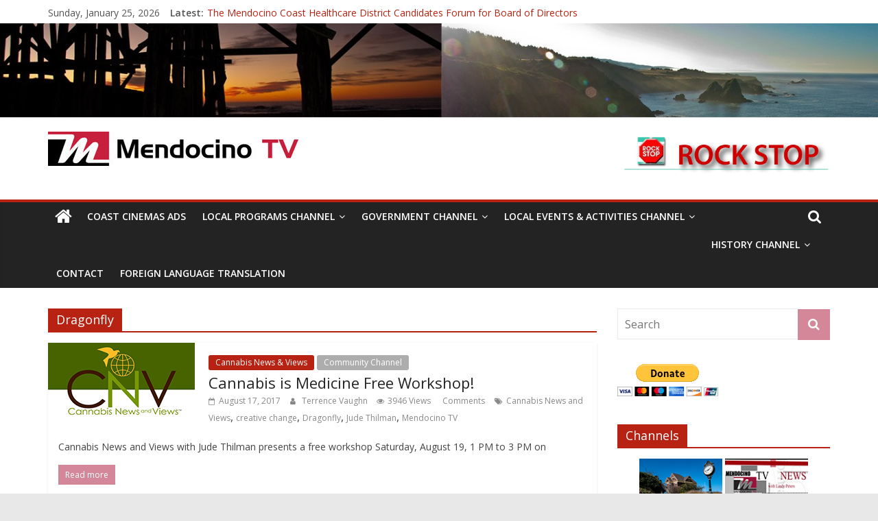

--- FILE ---
content_type: text/html; charset=UTF-8
request_url: https://mendocinotv.com/tag/dragonfly/
body_size: 16024
content:
<!DOCTYPE html>
<html lang="en-US">
<head>
			<meta charset="UTF-8" />
		<meta name="viewport" content="width=device-width, initial-scale=1">
		<link rel="profile" href="http://gmpg.org/xfn/11" />
		<title>Dragonfly &#8211; Mendocino TV</title>
<meta name='robots' content='max-image-preview:large' />
<link rel="dns-prefetch" href="//connect.facebook.net">
<link rel='dns-prefetch' href='//connect.facebook.net' />
<link rel='dns-prefetch' href='//fonts.googleapis.com' />
<link rel='dns-prefetch' href='//s.w.org' />
<link rel="alternate" type="application/rss+xml" title="Mendocino TV &raquo; Feed" href="https://mendocinotv.com/feed/" />
<link rel="alternate" type="application/rss+xml" title="Mendocino TV &raquo; Comments Feed" href="https://mendocinotv.com/comments/feed/" />
<link rel="alternate" type="application/rss+xml" title="Mendocino TV &raquo; Dragonfly Tag Feed" href="https://mendocinotv.com/tag/dragonfly/feed/" />
<script type="text/javascript">
window._wpemojiSettings = {"baseUrl":"https:\/\/s.w.org\/images\/core\/emoji\/14.0.0\/72x72\/","ext":".png","svgUrl":"https:\/\/s.w.org\/images\/core\/emoji\/14.0.0\/svg\/","svgExt":".svg","source":{"concatemoji":"https:\/\/mendocinotv.com\/wp-includes\/js\/wp-emoji-release.min.js?ver=6.0.11"}};
/*! This file is auto-generated */
!function(e,a,t){var n,r,o,i=a.createElement("canvas"),p=i.getContext&&i.getContext("2d");function s(e,t){var a=String.fromCharCode,e=(p.clearRect(0,0,i.width,i.height),p.fillText(a.apply(this,e),0,0),i.toDataURL());return p.clearRect(0,0,i.width,i.height),p.fillText(a.apply(this,t),0,0),e===i.toDataURL()}function c(e){var t=a.createElement("script");t.src=e,t.defer=t.type="text/javascript",a.getElementsByTagName("head")[0].appendChild(t)}for(o=Array("flag","emoji"),t.supports={everything:!0,everythingExceptFlag:!0},r=0;r<o.length;r++)t.supports[o[r]]=function(e){if(!p||!p.fillText)return!1;switch(p.textBaseline="top",p.font="600 32px Arial",e){case"flag":return s([127987,65039,8205,9895,65039],[127987,65039,8203,9895,65039])?!1:!s([55356,56826,55356,56819],[55356,56826,8203,55356,56819])&&!s([55356,57332,56128,56423,56128,56418,56128,56421,56128,56430,56128,56423,56128,56447],[55356,57332,8203,56128,56423,8203,56128,56418,8203,56128,56421,8203,56128,56430,8203,56128,56423,8203,56128,56447]);case"emoji":return!s([129777,127995,8205,129778,127999],[129777,127995,8203,129778,127999])}return!1}(o[r]),t.supports.everything=t.supports.everything&&t.supports[o[r]],"flag"!==o[r]&&(t.supports.everythingExceptFlag=t.supports.everythingExceptFlag&&t.supports[o[r]]);t.supports.everythingExceptFlag=t.supports.everythingExceptFlag&&!t.supports.flag,t.DOMReady=!1,t.readyCallback=function(){t.DOMReady=!0},t.supports.everything||(n=function(){t.readyCallback()},a.addEventListener?(a.addEventListener("DOMContentLoaded",n,!1),e.addEventListener("load",n,!1)):(e.attachEvent("onload",n),a.attachEvent("onreadystatechange",function(){"complete"===a.readyState&&t.readyCallback()})),(e=t.source||{}).concatemoji?c(e.concatemoji):e.wpemoji&&e.twemoji&&(c(e.twemoji),c(e.wpemoji)))}(window,document,window._wpemojiSettings);
</script>
<style type="text/css">
img.wp-smiley,
img.emoji {
	display: inline !important;
	border: none !important;
	box-shadow: none !important;
	height: 1em !important;
	width: 1em !important;
	margin: 0 0.07em !important;
	vertical-align: -0.1em !important;
	background: none !important;
	padding: 0 !important;
}
</style>
	<link rel='stylesheet' id='wp-block-library-css'  href='https://mendocinotv.com/wp-includes/css/dist/block-library/style.min.css?ver=6.0.11' type='text/css' media='all' />
<style id='wp-block-library-theme-inline-css' type='text/css'>
.wp-block-audio figcaption{color:#555;font-size:13px;text-align:center}.is-dark-theme .wp-block-audio figcaption{color:hsla(0,0%,100%,.65)}.wp-block-code{border:1px solid #ccc;border-radius:4px;font-family:Menlo,Consolas,monaco,monospace;padding:.8em 1em}.wp-block-embed figcaption{color:#555;font-size:13px;text-align:center}.is-dark-theme .wp-block-embed figcaption{color:hsla(0,0%,100%,.65)}.blocks-gallery-caption{color:#555;font-size:13px;text-align:center}.is-dark-theme .blocks-gallery-caption{color:hsla(0,0%,100%,.65)}.wp-block-image figcaption{color:#555;font-size:13px;text-align:center}.is-dark-theme .wp-block-image figcaption{color:hsla(0,0%,100%,.65)}.wp-block-pullquote{border-top:4px solid;border-bottom:4px solid;margin-bottom:1.75em;color:currentColor}.wp-block-pullquote__citation,.wp-block-pullquote cite,.wp-block-pullquote footer{color:currentColor;text-transform:uppercase;font-size:.8125em;font-style:normal}.wp-block-quote{border-left:.25em solid;margin:0 0 1.75em;padding-left:1em}.wp-block-quote cite,.wp-block-quote footer{color:currentColor;font-size:.8125em;position:relative;font-style:normal}.wp-block-quote.has-text-align-right{border-left:none;border-right:.25em solid;padding-left:0;padding-right:1em}.wp-block-quote.has-text-align-center{border:none;padding-left:0}.wp-block-quote.is-large,.wp-block-quote.is-style-large,.wp-block-quote.is-style-plain{border:none}.wp-block-search .wp-block-search__label{font-weight:700}:where(.wp-block-group.has-background){padding:1.25em 2.375em}.wp-block-separator.has-css-opacity{opacity:.4}.wp-block-separator{border:none;border-bottom:2px solid;margin-left:auto;margin-right:auto}.wp-block-separator.has-alpha-channel-opacity{opacity:1}.wp-block-separator:not(.is-style-wide):not(.is-style-dots){width:100px}.wp-block-separator.has-background:not(.is-style-dots){border-bottom:none;height:1px}.wp-block-separator.has-background:not(.is-style-wide):not(.is-style-dots){height:2px}.wp-block-table thead{border-bottom:3px solid}.wp-block-table tfoot{border-top:3px solid}.wp-block-table td,.wp-block-table th{padding:.5em;border:1px solid;word-break:normal}.wp-block-table figcaption{color:#555;font-size:13px;text-align:center}.is-dark-theme .wp-block-table figcaption{color:hsla(0,0%,100%,.65)}.wp-block-video figcaption{color:#555;font-size:13px;text-align:center}.is-dark-theme .wp-block-video figcaption{color:hsla(0,0%,100%,.65)}.wp-block-template-part.has-background{padding:1.25em 2.375em;margin-top:0;margin-bottom:0}
</style>
<style id='global-styles-inline-css' type='text/css'>
body{--wp--preset--color--black: #000000;--wp--preset--color--cyan-bluish-gray: #abb8c3;--wp--preset--color--white: #ffffff;--wp--preset--color--pale-pink: #f78da7;--wp--preset--color--vivid-red: #cf2e2e;--wp--preset--color--luminous-vivid-orange: #ff6900;--wp--preset--color--luminous-vivid-amber: #fcb900;--wp--preset--color--light-green-cyan: #7bdcb5;--wp--preset--color--vivid-green-cyan: #00d084;--wp--preset--color--pale-cyan-blue: #8ed1fc;--wp--preset--color--vivid-cyan-blue: #0693e3;--wp--preset--color--vivid-purple: #9b51e0;--wp--preset--gradient--vivid-cyan-blue-to-vivid-purple: linear-gradient(135deg,rgba(6,147,227,1) 0%,rgb(155,81,224) 100%);--wp--preset--gradient--light-green-cyan-to-vivid-green-cyan: linear-gradient(135deg,rgb(122,220,180) 0%,rgb(0,208,130) 100%);--wp--preset--gradient--luminous-vivid-amber-to-luminous-vivid-orange: linear-gradient(135deg,rgba(252,185,0,1) 0%,rgba(255,105,0,1) 100%);--wp--preset--gradient--luminous-vivid-orange-to-vivid-red: linear-gradient(135deg,rgba(255,105,0,1) 0%,rgb(207,46,46) 100%);--wp--preset--gradient--very-light-gray-to-cyan-bluish-gray: linear-gradient(135deg,rgb(238,238,238) 0%,rgb(169,184,195) 100%);--wp--preset--gradient--cool-to-warm-spectrum: linear-gradient(135deg,rgb(74,234,220) 0%,rgb(151,120,209) 20%,rgb(207,42,186) 40%,rgb(238,44,130) 60%,rgb(251,105,98) 80%,rgb(254,248,76) 100%);--wp--preset--gradient--blush-light-purple: linear-gradient(135deg,rgb(255,206,236) 0%,rgb(152,150,240) 100%);--wp--preset--gradient--blush-bordeaux: linear-gradient(135deg,rgb(254,205,165) 0%,rgb(254,45,45) 50%,rgb(107,0,62) 100%);--wp--preset--gradient--luminous-dusk: linear-gradient(135deg,rgb(255,203,112) 0%,rgb(199,81,192) 50%,rgb(65,88,208) 100%);--wp--preset--gradient--pale-ocean: linear-gradient(135deg,rgb(255,245,203) 0%,rgb(182,227,212) 50%,rgb(51,167,181) 100%);--wp--preset--gradient--electric-grass: linear-gradient(135deg,rgb(202,248,128) 0%,rgb(113,206,126) 100%);--wp--preset--gradient--midnight: linear-gradient(135deg,rgb(2,3,129) 0%,rgb(40,116,252) 100%);--wp--preset--duotone--dark-grayscale: url('#wp-duotone-dark-grayscale');--wp--preset--duotone--grayscale: url('#wp-duotone-grayscale');--wp--preset--duotone--purple-yellow: url('#wp-duotone-purple-yellow');--wp--preset--duotone--blue-red: url('#wp-duotone-blue-red');--wp--preset--duotone--midnight: url('#wp-duotone-midnight');--wp--preset--duotone--magenta-yellow: url('#wp-duotone-magenta-yellow');--wp--preset--duotone--purple-green: url('#wp-duotone-purple-green');--wp--preset--duotone--blue-orange: url('#wp-duotone-blue-orange');--wp--preset--font-size--small: 13px;--wp--preset--font-size--medium: 20px;--wp--preset--font-size--large: 36px;--wp--preset--font-size--x-large: 42px;}.has-black-color{color: var(--wp--preset--color--black) !important;}.has-cyan-bluish-gray-color{color: var(--wp--preset--color--cyan-bluish-gray) !important;}.has-white-color{color: var(--wp--preset--color--white) !important;}.has-pale-pink-color{color: var(--wp--preset--color--pale-pink) !important;}.has-vivid-red-color{color: var(--wp--preset--color--vivid-red) !important;}.has-luminous-vivid-orange-color{color: var(--wp--preset--color--luminous-vivid-orange) !important;}.has-luminous-vivid-amber-color{color: var(--wp--preset--color--luminous-vivid-amber) !important;}.has-light-green-cyan-color{color: var(--wp--preset--color--light-green-cyan) !important;}.has-vivid-green-cyan-color{color: var(--wp--preset--color--vivid-green-cyan) !important;}.has-pale-cyan-blue-color{color: var(--wp--preset--color--pale-cyan-blue) !important;}.has-vivid-cyan-blue-color{color: var(--wp--preset--color--vivid-cyan-blue) !important;}.has-vivid-purple-color{color: var(--wp--preset--color--vivid-purple) !important;}.has-black-background-color{background-color: var(--wp--preset--color--black) !important;}.has-cyan-bluish-gray-background-color{background-color: var(--wp--preset--color--cyan-bluish-gray) !important;}.has-white-background-color{background-color: var(--wp--preset--color--white) !important;}.has-pale-pink-background-color{background-color: var(--wp--preset--color--pale-pink) !important;}.has-vivid-red-background-color{background-color: var(--wp--preset--color--vivid-red) !important;}.has-luminous-vivid-orange-background-color{background-color: var(--wp--preset--color--luminous-vivid-orange) !important;}.has-luminous-vivid-amber-background-color{background-color: var(--wp--preset--color--luminous-vivid-amber) !important;}.has-light-green-cyan-background-color{background-color: var(--wp--preset--color--light-green-cyan) !important;}.has-vivid-green-cyan-background-color{background-color: var(--wp--preset--color--vivid-green-cyan) !important;}.has-pale-cyan-blue-background-color{background-color: var(--wp--preset--color--pale-cyan-blue) !important;}.has-vivid-cyan-blue-background-color{background-color: var(--wp--preset--color--vivid-cyan-blue) !important;}.has-vivid-purple-background-color{background-color: var(--wp--preset--color--vivid-purple) !important;}.has-black-border-color{border-color: var(--wp--preset--color--black) !important;}.has-cyan-bluish-gray-border-color{border-color: var(--wp--preset--color--cyan-bluish-gray) !important;}.has-white-border-color{border-color: var(--wp--preset--color--white) !important;}.has-pale-pink-border-color{border-color: var(--wp--preset--color--pale-pink) !important;}.has-vivid-red-border-color{border-color: var(--wp--preset--color--vivid-red) !important;}.has-luminous-vivid-orange-border-color{border-color: var(--wp--preset--color--luminous-vivid-orange) !important;}.has-luminous-vivid-amber-border-color{border-color: var(--wp--preset--color--luminous-vivid-amber) !important;}.has-light-green-cyan-border-color{border-color: var(--wp--preset--color--light-green-cyan) !important;}.has-vivid-green-cyan-border-color{border-color: var(--wp--preset--color--vivid-green-cyan) !important;}.has-pale-cyan-blue-border-color{border-color: var(--wp--preset--color--pale-cyan-blue) !important;}.has-vivid-cyan-blue-border-color{border-color: var(--wp--preset--color--vivid-cyan-blue) !important;}.has-vivid-purple-border-color{border-color: var(--wp--preset--color--vivid-purple) !important;}.has-vivid-cyan-blue-to-vivid-purple-gradient-background{background: var(--wp--preset--gradient--vivid-cyan-blue-to-vivid-purple) !important;}.has-light-green-cyan-to-vivid-green-cyan-gradient-background{background: var(--wp--preset--gradient--light-green-cyan-to-vivid-green-cyan) !important;}.has-luminous-vivid-amber-to-luminous-vivid-orange-gradient-background{background: var(--wp--preset--gradient--luminous-vivid-amber-to-luminous-vivid-orange) !important;}.has-luminous-vivid-orange-to-vivid-red-gradient-background{background: var(--wp--preset--gradient--luminous-vivid-orange-to-vivid-red) !important;}.has-very-light-gray-to-cyan-bluish-gray-gradient-background{background: var(--wp--preset--gradient--very-light-gray-to-cyan-bluish-gray) !important;}.has-cool-to-warm-spectrum-gradient-background{background: var(--wp--preset--gradient--cool-to-warm-spectrum) !important;}.has-blush-light-purple-gradient-background{background: var(--wp--preset--gradient--blush-light-purple) !important;}.has-blush-bordeaux-gradient-background{background: var(--wp--preset--gradient--blush-bordeaux) !important;}.has-luminous-dusk-gradient-background{background: var(--wp--preset--gradient--luminous-dusk) !important;}.has-pale-ocean-gradient-background{background: var(--wp--preset--gradient--pale-ocean) !important;}.has-electric-grass-gradient-background{background: var(--wp--preset--gradient--electric-grass) !important;}.has-midnight-gradient-background{background: var(--wp--preset--gradient--midnight) !important;}.has-small-font-size{font-size: var(--wp--preset--font-size--small) !important;}.has-medium-font-size{font-size: var(--wp--preset--font-size--medium) !important;}.has-large-font-size{font-size: var(--wp--preset--font-size--large) !important;}.has-x-large-font-size{font-size: var(--wp--preset--font-size--x-large) !important;}
</style>
<link rel='stylesheet' id='contact-form-7-css'  href='https://mendocinotv.com/wp-content/plugins/contact-form-7/includes/css/styles.css?ver=5.6.2' type='text/css' media='all' />
<link rel='stylesheet' id='colormag_style-css'  href='https://mendocinotv.com/wp-content/themes/colormag-pro/style.css?ver=3.0.8' type='text/css' media='all' />
<style id='colormag_style-inline-css' type='text/css'>
.colormag-button,blockquote,button,input[type=reset],input[type=button],input[type=submit],.home-icon.front_page_on,.main-navigation a:hover,.main-navigation ul li ul li a:hover,.main-navigation ul li ul li:hover>a,.main-navigation ul li.current-menu-ancestor>a,.main-navigation ul li.current-menu-item ul li a:hover,.main-navigation ul li.current-menu-item>a,.main-navigation ul li.current_page_ancestor>a,.main-navigation ul li.current_page_item>a,.main-navigation ul li:hover>a,.main-small-navigation li a:hover,.site-header .menu-toggle:hover,#masthead.colormag-header-classic .main-navigation ul ul.sub-menu li:hover > a,#masthead.colormag-header-classic .main-navigation ul ul.sub-menu li.current-menu-ancestor > a,#masthead.colormag-header-classic .main-navigation ul ul.sub-menu li.current-menu-item > a,#masthead.colormag-header-clean #site-navigation .menu-toggle:hover,#masthead.colormag-header-clean #site-navigation.main-small-navigation .menu-toggle,#masthead.colormag-header-classic #site-navigation.main-small-navigation .menu-toggle,#masthead .main-small-navigation li:hover > a, #masthead .main-small-navigation li.current-page-ancestor > a,#masthead .main-small-navigation li.current-menu-ancestor > a, #masthead .main-small-navigation li.current-page-item > a,#masthead .main-small-navigation li.current-menu-item > a,#masthead.colormag-header-classic #site-navigation .menu-toggle:hover,.main-navigation ul li.focus > a,#masthead.colormag-header-classic .main-navigation ul ul.sub-menu li.focus > a,.main-small-navigation .current-menu-item>a,.main-small-navigation .current_page_item>a,#masthead.colormag-header-clean .main-small-navigation li:hover > a,#masthead.colormag-header-clean .main-small-navigation li.current-page-ancestor > a,#masthead.colormag-header-clean .main-small-navigation li.current-menu-ancestor > a,#masthead.colormag-header-clean .main-small-navigation li.current-page-item > a,#masthead.colormag-header-clean .main-small-navigation li.current-menu-item > a,#main .breaking-news-latest,.fa.search-top:hover,.widget_featured_posts .article-content .above-entry-meta .cat-links a,.widget_call_to_action .btn--primary,.colormag-footer--classic .footer-widgets-area .widget-title span::before,.colormag-footer--classic-bordered .footer-widgets-area .widget-title span::before,.widget_featured_posts .widget-title span,.widget_featured_slider .slide-content .above-entry-meta .cat-links a,.widget_highlighted_posts .article-content .above-entry-meta .cat-links a,.category-slide-next,.category-slide-prev,.slide-next,.slide-prev,.tabbed-widget ul li,#content .wp-pagenavi .current,#content .wp-pagenavi a:hover,#secondary .widget-title span,#content .post .article-content .above-entry-meta .cat-links a,.page-header .page-title span,.entry-meta .post-format i,.format-link .entry-content a,.more-link,.pagination span,.comments-area .comment-author-link span,.footer-widgets-area .widget-title span,.advertisement_above_footer .widget-title span,.sub-toggle,.error,#primary .widget-title span,.related-posts-wrapper.style-three .article-content .entry-title a:hover:before,.widget_slider_area .widget-title span,.widget_beside_slider .widget-title span,.top-full-width-sidebar .widget-title span,.wp-block-quote,.wp-block-quote.is-style-large,.wp-block-quote.has-text-align-right{background-color:#b72212;}a,#masthead .main-small-navigation li:hover > .sub-toggle i,#masthead .main-small-navigation li.current-page-ancestor > .sub-toggle i,#masthead .main-small-navigation li.current-menu-ancestor > .sub-toggle i,#masthead .main-small-navigation li.current-page-item > .sub-toggle i,#masthead .main-small-navigation li.current-menu-item > .sub-toggle i,#masthead.colormag-header-classic #site-navigation .fa.search-top:hover,#masthead.colormag-header-classic #site-navigation.main-small-navigation .random-post a:hover .fa-random,#masthead.colormag-header-classic #site-navigation.main-navigation .random-post a:hover .fa-random,#masthead.colormag-header-classic .breaking-news .newsticker a:hover,.dark-skin #masthead.colormag-header-classic #site-navigation.main-navigation .home-icon:hover .fa,#masthead.colormag-header-classic .main-navigation .home-icon a:hover .fa,.byline a:hover,.comments a:hover,.edit-link a:hover,.posted-on a:hover,.social-links i.fa:hover,.tag-links a:hover,#masthead.colormag-header-clean .social-links li:hover i.fa,#masthead.colormag-header-classic .social-links li:hover i.fa,#masthead.colormag-header-clean .breaking-news .newsticker a:hover,.widget_featured_posts .article-content .entry-title a:hover,.widget_featured_slider .slide-content .below-entry-meta .byline a:hover,.widget_featured_slider .slide-content .below-entry-meta .comments a:hover,.widget_featured_slider .slide-content .below-entry-meta .posted-on a:hover,.widget_featured_slider .slide-content .entry-title a:hover,.widget_block_picture_news.widget_featured_posts .article-content .entry-title a:hover,.widget_highlighted_posts .article-content .below-entry-meta .byline a:hover,.widget_highlighted_posts .article-content .below-entry-meta .comments a:hover,.widget_highlighted_posts .article-content .below-entry-meta .posted-on a:hover,.widget_highlighted_posts .article-content .entry-title a:hover,i.fa-arrow-up, i.fa-arrow-down,#site-title a,#content .post .article-content .entry-title a:hover,.entry-meta .byline i,.entry-meta .cat-links i,.entry-meta a,.post .entry-title a:hover,.search .entry-title a:hover,.entry-meta .comments-link a:hover,.entry-meta .edit-link a:hover,.entry-meta .posted-on a:hover,.entry-meta .tag-links a:hover,.single #content .tags a:hover,.count,.next a:hover,.previous a:hover,.related-posts-main-title .fa,.single-related-posts .article-content .entry-title a:hover,.pagination a span:hover,#content .comments-area a.comment-edit-link:hover,#content .comments-area a.comment-permalink:hover,#content .comments-area article header cite a:hover,.comments-area .comment-author-link a:hover,.comment .comment-reply-link:hover,.nav-next a,.nav-previous a,#colophon .footer-menu ul li a:hover,.footer-widgets-area a:hover,a#scroll-up i,.main-small-navigation li.current-menu-item > .sub-toggle i,.num-404,.related-posts-wrapper-flyout .entry-title a:hover,.human-diff-time .human-diff-time-display:hover{color:#b72212;}#site-navigation{border-top-color:#b72212;}#masthead.colormag-header-classic .main-navigation ul ul.sub-menu li:hover,#masthead.colormag-header-classic .main-navigation ul ul.sub-menu li.current-menu-ancestor,#masthead.colormag-header-classic .main-navigation ul ul.sub-menu li.current-menu-item,#masthead.colormag-header-classic #site-navigation .menu-toggle:hover,#masthead.colormag-header-classic #site-navigation.main-small-navigation .menu-toggle,#masthead.colormag-header-classic .main-navigation ul > li:hover > a,#masthead.colormag-header-classic .main-navigation ul > li.current-menu-item > a,#masthead.colormag-header-classic .main-navigation ul > li.current-menu-ancestor > a,#masthead.colormag-header-classic .main-navigation ul li.focus > a,.pagination a span:hover{border-color:#b72212;}.widget_featured_posts .widget-title,#secondary .widget-title,.page-header .page-title,.footer-widgets-area .widget-title,.advertisement_above_footer .widget-title,#primary .widget-title,.widget_slider_area .widget-title,.widget_beside_slider .widget-title,.top-full-width-sidebar .widget-title{border-bottom-color:#b72212;}.colormag-button,input[type="reset"],input[type="button"],input[type="submit"],button,.more-link span{background-color:#d38799;}
</style>
<link rel='stylesheet' id='colormag-fontawesome-css'  href='https://mendocinotv.com/wp-content/themes/colormag-pro/fontawesome/css/font-awesome.min.css?ver=3.0.8' type='text/css' media='all' />
<link rel='stylesheet' id='colormag_googlefonts-css'  href='//fonts.googleapis.com/css?family=Open+Sans%3A600%2Cregular&#038;subset=latin&#038;ver=3.0.8' type='text/css' media='all' />
<link rel='stylesheet' id='tablepress-default-css'  href='https://mendocinotv.com/wp-content/plugins/tablepress/css/default.min.css?ver=1.12' type='text/css' media='all' />
<script type='text/javascript' src='https://mendocinotv.com/wp-includes/js/jquery/jquery.min.js?ver=3.6.0' id='jquery-core-js'></script>
<script type='text/javascript' src='https://mendocinotv.com/wp-includes/js/jquery/jquery-migrate.min.js?ver=3.3.2' id='jquery-migrate-js'></script>
<!--[if lte IE 8]>
<script type='text/javascript' src='https://mendocinotv.com/wp-content/themes/colormag-pro/js/html5shiv.min.js?ver=3.0.8' id='html5-js'></script>
<![endif]-->
<link rel="https://api.w.org/" href="https://mendocinotv.com/wp-json/" /><link rel="alternate" type="application/json" href="https://mendocinotv.com/wp-json/wp/v2/tags/1742" /><link rel="EditURI" type="application/rsd+xml" title="RSD" href="https://mendocinotv.com/xmlrpc.php?rsd" />
<link rel="wlwmanifest" type="application/wlwmanifest+xml" href="https://mendocinotv.com/wp-includes/wlwmanifest.xml" /> 
<meta name="generator" content="WordPress 6.0.11" />
<style type="text/css" id="custom-background-css">
body.custom-background { background-color: #e8e8e8; }
</style>
	<meta property="og:site_name" content="Mendocino TV">
<meta property="og:type" content="website">
<meta property="og:locale" content="en_US">
<meta property="fb:app_id" content="302230153289392">
<link rel="icon" href="https://mendocinotv.com/wp-content/uploads/2019/01/MTV-Header-with-Channels-Header-150x34.png" sizes="32x32" />
<link rel="icon" href="https://mendocinotv.com/wp-content/uploads/2019/01/MTV-Header-with-Channels-Header.png" sizes="192x192" />
<link rel="apple-touch-icon" href="https://mendocinotv.com/wp-content/uploads/2019/01/MTV-Header-with-Channels-Header.png" />
<meta name="msapplication-TileImage" content="https://mendocinotv.com/wp-content/uploads/2019/01/MTV-Header-with-Channels-Header.png" />
</head>

<body class="archive tag tag-dragonfly tag-1742 custom-background wp-custom-logo wp-embed-responsive right-sidebar wide">

<svg xmlns="http://www.w3.org/2000/svg" viewBox="0 0 0 0" width="0" height="0" focusable="false" role="none" style="visibility: hidden; position: absolute; left: -9999px; overflow: hidden;" ><defs><filter id="wp-duotone-dark-grayscale"><feColorMatrix color-interpolation-filters="sRGB" type="matrix" values=" .299 .587 .114 0 0 .299 .587 .114 0 0 .299 .587 .114 0 0 .299 .587 .114 0 0 " /><feComponentTransfer color-interpolation-filters="sRGB" ><feFuncR type="table" tableValues="0 0.49803921568627" /><feFuncG type="table" tableValues="0 0.49803921568627" /><feFuncB type="table" tableValues="0 0.49803921568627" /><feFuncA type="table" tableValues="1 1" /></feComponentTransfer><feComposite in2="SourceGraphic" operator="in" /></filter></defs></svg><svg xmlns="http://www.w3.org/2000/svg" viewBox="0 0 0 0" width="0" height="0" focusable="false" role="none" style="visibility: hidden; position: absolute; left: -9999px; overflow: hidden;" ><defs><filter id="wp-duotone-grayscale"><feColorMatrix color-interpolation-filters="sRGB" type="matrix" values=" .299 .587 .114 0 0 .299 .587 .114 0 0 .299 .587 .114 0 0 .299 .587 .114 0 0 " /><feComponentTransfer color-interpolation-filters="sRGB" ><feFuncR type="table" tableValues="0 1" /><feFuncG type="table" tableValues="0 1" /><feFuncB type="table" tableValues="0 1" /><feFuncA type="table" tableValues="1 1" /></feComponentTransfer><feComposite in2="SourceGraphic" operator="in" /></filter></defs></svg><svg xmlns="http://www.w3.org/2000/svg" viewBox="0 0 0 0" width="0" height="0" focusable="false" role="none" style="visibility: hidden; position: absolute; left: -9999px; overflow: hidden;" ><defs><filter id="wp-duotone-purple-yellow"><feColorMatrix color-interpolation-filters="sRGB" type="matrix" values=" .299 .587 .114 0 0 .299 .587 .114 0 0 .299 .587 .114 0 0 .299 .587 .114 0 0 " /><feComponentTransfer color-interpolation-filters="sRGB" ><feFuncR type="table" tableValues="0.54901960784314 0.98823529411765" /><feFuncG type="table" tableValues="0 1" /><feFuncB type="table" tableValues="0.71764705882353 0.25490196078431" /><feFuncA type="table" tableValues="1 1" /></feComponentTransfer><feComposite in2="SourceGraphic" operator="in" /></filter></defs></svg><svg xmlns="http://www.w3.org/2000/svg" viewBox="0 0 0 0" width="0" height="0" focusable="false" role="none" style="visibility: hidden; position: absolute; left: -9999px; overflow: hidden;" ><defs><filter id="wp-duotone-blue-red"><feColorMatrix color-interpolation-filters="sRGB" type="matrix" values=" .299 .587 .114 0 0 .299 .587 .114 0 0 .299 .587 .114 0 0 .299 .587 .114 0 0 " /><feComponentTransfer color-interpolation-filters="sRGB" ><feFuncR type="table" tableValues="0 1" /><feFuncG type="table" tableValues="0 0.27843137254902" /><feFuncB type="table" tableValues="0.5921568627451 0.27843137254902" /><feFuncA type="table" tableValues="1 1" /></feComponentTransfer><feComposite in2="SourceGraphic" operator="in" /></filter></defs></svg><svg xmlns="http://www.w3.org/2000/svg" viewBox="0 0 0 0" width="0" height="0" focusable="false" role="none" style="visibility: hidden; position: absolute; left: -9999px; overflow: hidden;" ><defs><filter id="wp-duotone-midnight"><feColorMatrix color-interpolation-filters="sRGB" type="matrix" values=" .299 .587 .114 0 0 .299 .587 .114 0 0 .299 .587 .114 0 0 .299 .587 .114 0 0 " /><feComponentTransfer color-interpolation-filters="sRGB" ><feFuncR type="table" tableValues="0 0" /><feFuncG type="table" tableValues="0 0.64705882352941" /><feFuncB type="table" tableValues="0 1" /><feFuncA type="table" tableValues="1 1" /></feComponentTransfer><feComposite in2="SourceGraphic" operator="in" /></filter></defs></svg><svg xmlns="http://www.w3.org/2000/svg" viewBox="0 0 0 0" width="0" height="0" focusable="false" role="none" style="visibility: hidden; position: absolute; left: -9999px; overflow: hidden;" ><defs><filter id="wp-duotone-magenta-yellow"><feColorMatrix color-interpolation-filters="sRGB" type="matrix" values=" .299 .587 .114 0 0 .299 .587 .114 0 0 .299 .587 .114 0 0 .299 .587 .114 0 0 " /><feComponentTransfer color-interpolation-filters="sRGB" ><feFuncR type="table" tableValues="0.78039215686275 1" /><feFuncG type="table" tableValues="0 0.94901960784314" /><feFuncB type="table" tableValues="0.35294117647059 0.47058823529412" /><feFuncA type="table" tableValues="1 1" /></feComponentTransfer><feComposite in2="SourceGraphic" operator="in" /></filter></defs></svg><svg xmlns="http://www.w3.org/2000/svg" viewBox="0 0 0 0" width="0" height="0" focusable="false" role="none" style="visibility: hidden; position: absolute; left: -9999px; overflow: hidden;" ><defs><filter id="wp-duotone-purple-green"><feColorMatrix color-interpolation-filters="sRGB" type="matrix" values=" .299 .587 .114 0 0 .299 .587 .114 0 0 .299 .587 .114 0 0 .299 .587 .114 0 0 " /><feComponentTransfer color-interpolation-filters="sRGB" ><feFuncR type="table" tableValues="0.65098039215686 0.40392156862745" /><feFuncG type="table" tableValues="0 1" /><feFuncB type="table" tableValues="0.44705882352941 0.4" /><feFuncA type="table" tableValues="1 1" /></feComponentTransfer><feComposite in2="SourceGraphic" operator="in" /></filter></defs></svg><svg xmlns="http://www.w3.org/2000/svg" viewBox="0 0 0 0" width="0" height="0" focusable="false" role="none" style="visibility: hidden; position: absolute; left: -9999px; overflow: hidden;" ><defs><filter id="wp-duotone-blue-orange"><feColorMatrix color-interpolation-filters="sRGB" type="matrix" values=" .299 .587 .114 0 0 .299 .587 .114 0 0 .299 .587 .114 0 0 .299 .587 .114 0 0 " /><feComponentTransfer color-interpolation-filters="sRGB" ><feFuncR type="table" tableValues="0.098039215686275 1" /><feFuncG type="table" tableValues="0 0.66274509803922" /><feFuncB type="table" tableValues="0.84705882352941 0.41960784313725" /><feFuncA type="table" tableValues="1 1" /></feComponentTransfer><feComposite in2="SourceGraphic" operator="in" /></filter></defs></svg>		<div id="page" class="hfeed site">
				<a class="skip-link screen-reader-text" href="#main">Skip to content</a>
				<header id="masthead" class="site-header clearfix ">
				<div id="header-text-nav-container" class="clearfix">
		
			<div class="news-bar">
				<div class="inner-wrap clearfix">
					
		<div class="date-in-header">
			Sunday, January 25, 2026		</div>

		
		<div class="breaking-news">
			<strong class="breaking-news-latest">
				Latest:			</strong>

			<ul class="newsticker">
									<li>
						<a href="https://mendocinotv.com/2022/09/20/the-mendocino-coast-healthcare-district-candidates-forum-for-board-of-directors/" title="The Mendocino Coast Healthcare District Candidates Forum for Board of Directors">
							The Mendocino Coast Healthcare District Candidates Forum for Board of Directors						</a>
					</li>
									<li>
						<a href="https://mendocinotv.com/2022/07/24/cannabis-is-medicine-changing-the-narrative/" title="Cannabis is Medicine:  Changing the Narrative">
							Cannabis is Medicine:  Changing the Narrative						</a>
					</li>
									<li>
						<a href="https://mendocinotv.com/2022/07/24/mendocino-music-festival-was-a-delight-to-record/" title="Mendocino Music Festival was a delight to record.">
							Mendocino Music Festival was a delight to record.						</a>
					</li>
									<li>
						<a href="https://mendocinotv.com/2022/05/01/pathways2peace-symposium-with-raza-khan/" title="Pathways2Peace Symposium with Raza Khan">
							Pathways2Peace Symposium with Raza Khan						</a>
					</li>
									<li>
						<a href="https://mendocinotv.com/2022/03/09/pathways2peace/" title="Pathways2Peace Welcome">
							Pathways2Peace Welcome						</a>
					</li>
							</ul>
		</div>

		
		<div class="social-links clearfix">
			<ul>
							</ul>
		</div><!-- .social-links -->
						</div>
			</div>

			<div id="wp-custom-header" class="wp-custom-header"><div class="header-image-wrap"><a href="https://mendocinotv.com/" title="Mendocino TV" rel="home"><img src="https://mendocinotv.com/wp-content/uploads/2015/10/cropped-MTV-web-header-Narrow-1.jpg" class="header-image" width="1400" height="150" alt="Mendocino TV"></a></div></div>
		<div class="inner-wrap">
			<div id="header-text-nav-wrap" class="clearfix">

				<div id="header-left-section">
											<div id="header-logo-image">
							<a href="https://mendocinotv.com/" class="custom-logo-link" rel="home"><img width="365" height="50" src="https://mendocinotv.com/wp-content/uploads/2013/04/cropped-Mendocino-TV-3-small.jpg" class="custom-logo" alt="Mendocino TV" srcset="" sizes="(max-width: 365px) 100vw, 365px" /></a>						</div><!-- #header-logo-image -->
						
					<div id="header-text" class="screen-reader-text">
													<h3 id="site-title">
								<a href="https://mendocinotv.com/" title="Mendocino TV" rel="home">Mendocino TV</a>
							</h3>
						
													<p id="site-description">
								With Channels, for your viewing pleasure							</p><!-- #site-description -->
											</div><!-- #header-text -->
				</div><!-- #header-left-section -->

				<div id="header-right-section">
											<div id="header-right-sidebar" class="clearfix">
							<aside id="colormag_300x250_advertisement_widget-7" class="widget widget_300x250_advertisement clearfix">
		<div class="advertisement_300x250">
			<div class="advertisement-content"><a href="http://ROCKSTOP.COM" class="single_ad_300x250" target="_blank" rel="nofollow"><img src="https://mendocinotv.com/wp-content/uploads/2015/07/web_rockstopsign1.gif" width="300" height="250" alt=""></a></div>		</div>

		</aside>						</div>
										</div><!-- #header-right-section -->

			</div><!-- #header-text-nav-wrap -->
		</div><!-- .inner-wrap -->

		
			<nav id="site-navigation" class="main-navigation clearfix">
				<div class="inner-wrap clearfix">
					
						<div class="home-icon">
							<a href="https://mendocinotv.com/"
							   title="Mendocino TV"
							>
								<i class="fa fa-home"></i>
							</a>
						</div>
					
											<div class="search-random-icons-container">
															<div class="top-search-wrap">
									<i class="fa fa-search search-top"></i>
									<div class="search-form-top">
										
<form action="https://mendocinotv.com/" class="search-form searchform clearfix" method="get" role="search">

	<div class="search-wrap">
		<input type="search"
		       class="s field"
		       name="s"
		       value=""
		       placeholder="Search"
		/>

		<button class="search-icon" type="submit"></button>
	</div>

</form><!-- .searchform -->
									</div>
								</div>
													</div>
					
					<p class="menu-toggle"></p>
					<div class="menu-primary-container"><ul id="menu-navigation-bar" class="menu"><li id="menu-item-16272" class="menu-item menu-item-type-post_type menu-item-object-page menu-item-16272"><a target="_blank" rel="noopener" href="https://mendocinotv.com/coast-cinemas-ads/">Coast Cinemas Ads</a></li>
<li id="menu-item-10916" class="menu-item menu-item-type-taxonomy menu-item-object-category menu-item-has-children menu-item-10916"><a href="https://mendocinotv.com/category/programs/">Local Programs Channel</a>
<ul class="sub-menu">
	<li id="menu-item-14303" class="menu-item menu-item-type-taxonomy menu-item-object-category menu-item-14303"><a href="https://mendocinotv.com/category/programs/paranormal-investigation-team-mendocino/">Paranormal Investigation: Team Mendocino</a></li>
	<li id="menu-item-10319" class="menu-item menu-item-type-taxonomy menu-item-object-category menu-item-10319"><a href="https://mendocinotv.com/category/programs/building-healthy-communities/">Building Healthy Communities</a></li>
	<li id="menu-item-14301" class="menu-item menu-item-type-taxonomy menu-item-object-category menu-item-14301"><a href="https://mendocinotv.com/category/programs/mind-body-health-politics/">Mind Body Health &#038; Politics</a></li>
	<li id="menu-item-4808" class="menu-item menu-item-type-taxonomy menu-item-object-category menu-item-4808"><a href="https://mendocinotv.com/category/programs/the-abalone-hunter/">The Abalone Hunter</a></li>
	<li id="menu-item-11763" class="menu-item menu-item-type-taxonomy menu-item-object-category menu-item-11763"><a target="_blank" rel="noopener" href="https://mendocinotv.com/category/programs/cannabis-news-views/">Cannabis News &#038; Views</a></li>
	<li id="menu-item-10925" class="menu-item menu-item-type-taxonomy menu-item-object-category menu-item-10925"><a href="https://mendocinotv.com/category/programs/the-shift/">The Shift</a></li>
	<li id="menu-item-9261" class="menu-item menu-item-type-taxonomy menu-item-object-category menu-item-9261"><a href="https://mendocinotv.com/category/programs/naturally-mendocino/">Naturally Mendocino</a></li>
	<li id="menu-item-14300" class="menu-item menu-item-type-taxonomy menu-item-object-category menu-item-14300"><a href="https://mendocinotv.com/category/programs/mendocino-media-makers/">Mendocino Media Makers</a></li>
	<li id="menu-item-14299" class="menu-item menu-item-type-taxonomy menu-item-object-category menu-item-14299"><a href="https://mendocinotv.com/category/programs/hidden-treasures-of-mendocino-county/">Hidden Treasures of Mendocino County</a></li>
	<li id="menu-item-14295" class="menu-item menu-item-type-taxonomy menu-item-object-category menu-item-14295"><a href="https://mendocinotv.com/category/programs/art-beat/">Art Beat</a></li>
</ul>
</li>
<li id="menu-item-14276" class="menu-item menu-item-type-taxonomy menu-item-object-category menu-item-has-children menu-item-14276"><a href="https://mendocinotv.com/category/government/">Government Channel</a>
<ul class="sub-menu">
	<li id="menu-item-14286" class="menu-item menu-item-type-taxonomy menu-item-object-category menu-item-14286"><a href="https://mendocinotv.com/category/government/mendocino-coast-district-hospital-district/">Mendocino Coast District Hospital</a></li>
	<li id="menu-item-13433" class="menu-item menu-item-type-taxonomy menu-item-object-category menu-item-13433"><a href="https://mendocinotv.com/category/government/elections/">Elections</a></li>
	<li id="menu-item-14288" class="menu-item menu-item-type-taxonomy menu-item-object-category menu-item-14288"><a href="https://mendocinotv.com/category/government/not-for-profits/">Not for Profits</a></li>
	<li id="menu-item-14287" class="menu-item menu-item-type-taxonomy menu-item-object-category menu-item-14287"><a href="https://mendocinotv.com/category/government/musd-government/">Mendocino Unified School District</a></li>
	<li id="menu-item-14285" class="menu-item menu-item-type-taxonomy menu-item-object-category menu-item-14285"><a href="https://mendocinotv.com/category/government/fort-bragg-unified-school-district/">Fort Bragg Unified School District</a></li>
	<li id="menu-item-14278" class="menu-item menu-item-type-taxonomy menu-item-object-category menu-item-has-children menu-item-14278"><a href="https://mendocinotv.com/category/government/mendocino-county/">County of Mendocino</a>
	<ul class="sub-menu">
		<li id="menu-item-14279" class="menu-item menu-item-type-taxonomy menu-item-object-category menu-item-14279"><a href="https://mendocinotv.com/category/government/mendocino-county/noyo/">Noyo Harbor District</a></li>
	</ul>
</li>
	<li id="menu-item-14290" class="menu-item menu-item-type-taxonomy menu-item-object-category menu-item-14290"><a href="https://mendocinotv.com/category/government/politics/">Politics</a></li>
	<li id="menu-item-14291" class="menu-item menu-item-type-taxonomy menu-item-object-category menu-item-14291"><a href="https://mendocinotv.com/category/government/state/">State Government</a></li>
	<li id="menu-item-14281" class="menu-item menu-item-type-taxonomy menu-item-object-category menu-item-has-children menu-item-14281"><a href="https://mendocinotv.com/category/government/federal/">Federal Government</a>
	<ul class="sub-menu">
		<li id="menu-item-14289" class="menu-item menu-item-type-taxonomy menu-item-object-category menu-item-14289"><a href="https://mendocinotv.com/category/government/not-for-profits/mendocino-coast-clinics/">Mendocino Coast Clinics</a></li>
	</ul>
</li>
	<li id="menu-item-14277" class="menu-item menu-item-type-taxonomy menu-item-object-category menu-item-14277"><a href="https://mendocinotv.com/category/government/fort-bragg-government/">City of Fort Bragg</a></li>
</ul>
</li>
<li id="menu-item-14433" class="menu-item menu-item-type-taxonomy menu-item-object-category menu-item-has-children menu-item-14433"><a href="https://mendocinotv.com/category/local-events-channel/">Local Events &#038; Activities Channel</a>
<ul class="sub-menu">
	<li id="menu-item-14314" class="menu-item menu-item-type-taxonomy menu-item-object-category menu-item-14314"><a target="_blank" rel="noopener" href="https://mendocinotv.com/category/local-events-channel/performances/">Local Performances Channel</a></li>
	<li id="menu-item-14275" class="menu-item menu-item-type-taxonomy menu-item-object-category menu-item-14275"><a href="https://mendocinotv.com/category/food/">Food Channel</a></li>
	<li id="menu-item-14308" class="menu-item menu-item-type-taxonomy menu-item-object-category menu-item-14308"><a href="https://mendocinotv.com/category/sports/boating/">Boating</a></li>
	<li id="menu-item-14309" class="menu-item menu-item-type-taxonomy menu-item-object-category menu-item-14309"><a href="https://mendocinotv.com/category/sports/diving/">Diving</a></li>
	<li id="menu-item-14310" class="menu-item menu-item-type-taxonomy menu-item-object-category menu-item-14310"><a href="https://mendocinotv.com/category/sports/fishing/">Fishing</a></li>
	<li id="menu-item-14311" class="menu-item menu-item-type-taxonomy menu-item-object-category menu-item-has-children menu-item-14311"><a href="https://mendocinotv.com/category/sports/">Sports Channel</a>
	<ul class="sub-menu">
		<li id="menu-item-14312" class="menu-item menu-item-type-taxonomy menu-item-object-category menu-item-14312"><a href="https://mendocinotv.com/category/sports/timberwolves-football/">Timberwolves Sports</a></li>
	</ul>
</li>
</ul>
</li>
<li id="menu-item-14316" class="menu-item menu-item-type-taxonomy menu-item-object-category menu-item-has-children menu-item-14316"><a target="_blank" rel="noopener" href="https://mendocinotv.com/category/history/">History Channel</a>
<ul class="sub-menu">
	<li id="menu-item-14315" class="menu-item menu-item-type-taxonomy menu-item-object-category menu-item-14315"><a href="https://mendocinotv.com/category/history/memorials/">Memorials</a></li>
	<li id="menu-item-17296" class="menu-item menu-item-type-post_type menu-item-object-post menu-item-17296"><a rel="Kelly House Sunday Afternoon" href="https://mendocinotv.com/2019/10/14/kelly-house-sunday-afternoon-chinese-contribution-to-mendocino/">Kelly House Sunday Afternoon</a></li>
</ul>
</li>
<li id="menu-item-4490" class="menu-item menu-item-type-post_type menu-item-object-page menu-item-4490"><a href="https://mendocinotv.com/contact/">Contact</a></li>
<li id="menu-item-9669" class="menu-item menu-item-type-custom menu-item-object-custom menu-item-9669"><a href="http://translate.google.com/translate?hl=&#038;sl=auto&#038;tl=es&#038;u=http%3A%2F%2Fmendocinotv.com%2F&#038;sandbox=1">Foreign Language Translation</a></li>
</ul></div>
				</div>
			</nav>

					</div><!-- #header-text-nav-container -->
				</header><!-- #masthead -->
				<div id="main" class="clearfix">
				<div class="inner-wrap clearfix">
		
	<div id="primary">
		<div id="content" class="clearfix">

			
		<header class="page-header">
			
				<h1 class="page-title">
					<span>
						Dragonfly					</span>
				</h1>
						</header><!-- .page-header -->

		
				<div class="article-container">

					
<article id="post-11819" class="archive-layout-two post-11819 post type-post status-publish format-standard has-post-thumbnail hentry category-cannabis-news-views category-community-channel tag-cannabis-news-and-views tag-creative-change tag-dragonfly tag-jude-thilman tag-mendocino-tv">
	
				<div class="featured-image">
				<a href="https://mendocinotv.com/2017/08/17/cannabis-is-medicine-free-workshop/" title="Cannabis is Medicine Free Workshop!">
					<img width="214" height="120" src="https://mendocinotv.com/wp-content/uploads/2017/08/CNV-16_9-thumb.png" class="attachment-colormag-featured-post-medium size-colormag-featured-post-medium wp-post-image" alt="" srcset="https://mendocinotv.com/wp-content/uploads/2017/08/CNV-16_9-thumb.png 214w, https://mendocinotv.com/wp-content/uploads/2017/08/CNV-16_9-thumb-150x84.png 150w" sizes="(max-width: 214px) 100vw, 214px" />				</a>
			</div>

			
	<div class="article-content clearfix">

		<div class="above-entry-meta"><span class="cat-links"><a href="https://mendocinotv.com/category/programs/cannabis-news-views/"  rel="category tag">Cannabis News &amp; Views</a>&nbsp;<a href="https://mendocinotv.com/category/community-channel/" style="background:#adadad" rel="category tag">Community Channel</a>&nbsp;</span></div>
		<header class="entry-header">
			<h2 class="entry-title">
				<a href="https://mendocinotv.com/2017/08/17/cannabis-is-medicine-free-workshop/" title="Cannabis is Medicine Free Workshop!">Cannabis is Medicine Free Workshop!</a>
			</h2>
		</header>

		<div class="below-entry-meta ">
			<span class="posted-on"><a href="https://mendocinotv.com/2017/08/17/cannabis-is-medicine-free-workshop/" title="2:04 pm" rel="bookmark"><i class="fa fa-calendar-o"></i> <time class="entry-date published" datetime="2017-08-17T14:04:23-07:00">August 17, 2017</time><time class="updated" datetime="2017-08-22T15:10:27-07:00">August 22, 2017</time></a></span>
			<span class="byline">
				<span class="author vcard">
					<i class="fa fa-user"></i>
					<a class="url fn n"
					   href="https://mendocinotv.com/author/tvaughn/"
					   title="Terrence Vaughn"
					>
						Terrence Vaughn					</a>
				</span>
			</span>

			<span class="post-views"><i class="fa fa-eye"></i><span class="total-views">3946 Views</span></span>
							<span class="comments">
					<a href="https://mendocinotv.com/2017/08/17/cannabis-is-medicine-free-workshop/#comments"><fb:comments-count xmlns="http://ogp.me/ns/fb#" href="https://mendocinotv.com/2017/08/17/cannabis-is-medicine-free-workshop/"></fb:comments-count> Comments</a>				</span>
				<span class="tag-links"><i class="fa fa-tags"></i><a href="https://mendocinotv.com/tag/cannabis-news-and-views/" rel="tag">Cannabis News and Views</a>, <a href="https://mendocinotv.com/tag/creative-change/" rel="tag">creative change</a>, <a href="https://mendocinotv.com/tag/dragonfly/" rel="tag">Dragonfly</a>, <a href="https://mendocinotv.com/tag/jude-thilman/" rel="tag">Jude Thilman</a>, <a href="https://mendocinotv.com/tag/mendocino-tv/" rel="tag">Mendocino TV</a></span></div>
		<div class="entry-content clearfix">
							<p>Cannabis News and Views with Jude Thilman presents a free workshop Saturday, August 19, 1 PM to 3 PM on</p>
				<a class="more-link" title="Cannabis is Medicine Free Workshop!" href="https://mendocinotv.com/2017/08/17/cannabis-is-medicine-free-workshop/">
					<span>Read more</span>
				</a>
					</div>

	</div>

	</article>

				</div>

				
		</div><!-- #content -->
	</div><!-- #primary -->


<div id="secondary">
	
	<aside id="search-9" class="widget widget_search clearfix">
<form action="https://mendocinotv.com/" class="search-form searchform clearfix" method="get" role="search">

	<div class="search-wrap">
		<input type="search"
		       class="s field"
		       name="s"
		       value=""
		       placeholder="Search"
		/>

		<button class="search-icon" type="submit"></button>
	</div>

</form><!-- .searchform -->
</aside><aside id="paypal_donations-5" class="widget widget_paypal_donations clearfix"><!-- Begin PayPal Donations by https://www.tipsandtricks-hq.com/paypal-donations-widgets-plugin -->

<form action="https://www.paypal.com/cgi-bin/webscr" method="post">
    <div class="paypal-donations">
        <input type="hidden" name="cmd" value="_donations" />
        <input type="hidden" name="bn" value="TipsandTricks_SP" />
        <input type="hidden" name="business" value="9S9GEC6WMYKDU" />
        <input type="hidden" name="item_name" value="Kick Start The News" />
        <input type="hidden" name="rm" value="0" />
        <input type="hidden" name="currency_code" value="USD" />
        <input type="image" style="cursor: pointer;" src="https://www.paypalobjects.com/en_US/i/btn/btn_donateCC_LG.gif" name="submit" alt="PayPal - The safer, easier way to pay online." />
        <img alt="" src="https://www.paypalobjects.com/en_US/i/scr/pixel.gif" width="1" height="1" />
    </div>
</form>
<!-- End PayPal Donations -->
</aside><aside id="colormag_125x125_advertisement_widget-7" class="widget widget_125x125_advertisement clearfix">
		<div class="advertisement_125x125">
							<div class="advertisement-title">
					<h3 class="widget-title"><span>Channels</span></h3>				</div>
				<div class="advertisement-content"><a href="https://mendocinotv.com/category/channels/history/" class="single_ad_125x125" target="_blank" rel="nofollow"><img src="https://mendocinotv.com/wp-content/uploads/2019/01/History-Channel-Button.png" width="125" height="125" alt=""></a><a href="https://mendocinotv.com/category/channels/news-channel/" class="single_ad_125x125" target="_blank" rel="nofollow"><img src="https://mendocinotv.com/wp-content/uploads/2019/01/News-Channel-Button.png" width="125" height="125" alt=""></a><a href="https://mendocinotv.com/category/channels/government/" class="single_ad_125x125" target="_blank" rel="nofollow"><img src="https://mendocinotv.com/wp-content/uploads/2019/01/Govt-Channel-Button-1.png" width="125" height="125" alt=""></a><a href="https://mendocinotv.com/category/programs/" class="single_ad_125x125" target="_blank" rel="nofollow"><img src="https://mendocinotv.com/wp-content/uploads/2019/01/Local-Programs-Channel-Button.png" width="125" height="125" alt=""></a><a href="https://mendocinotv.com/category/local-events-activities-channel/" class="single_ad_125x125" target="_blank" rel="nofollow"><img src="https://mendocinotv.com/wp-content/uploads/2019/01/Local-Events-channel-Button-2.png" width="125" height="125" alt=""></a><a href="https://mendocinotv.com/category/food/" class="single_ad_125x125" target="_blank" rel="nofollow"><img src="https://mendocinotv.com/wp-content/uploads/2019/01/Food-Channel-Button.png" width="125" height="125" alt=""></a></div>		</div>

		</aside>      <aside id="mailpoet_form-2" class="widget widget_mailpoet_form clearfix">
  
      <h3 class="widget-title"><span>Subscribe to Our Newsletter</span></h3>
  
  <div class="
    mailpoet_form_popup_overlay
      "></div>
  <div
    id="mailpoet_form_1"
    class="
      mailpoet_form
      mailpoet_form_widget
      mailpoet_form_position_
      mailpoet_form_animation_
    "
      >
    
    <style type="text/css">
     #mailpoet_form_1 .mailpoet_form {  }
#mailpoet_form_1 .mailpoet_paragraph { line-height: 20px; }
#mailpoet_form_1 .mailpoet_segment_label, #mailpoet_form_1 .mailpoet_text_label, #mailpoet_form_1 .mailpoet_textarea_label, #mailpoet_form_1 .mailpoet_select_label, #mailpoet_form_1 .mailpoet_radio_label, #mailpoet_form_1 .mailpoet_checkbox_label, #mailpoet_form_1 .mailpoet_list_label, #mailpoet_form_1 .mailpoet_date_label { display: block; font-weight: bold; }
#mailpoet_form_1 .mailpoet_text, #mailpoet_form_1 .mailpoet_textarea, #mailpoet_form_1 .mailpoet_select, #mailpoet_form_1 .mailpoet_date_month, #mailpoet_form_1 .mailpoet_date_day, #mailpoet_form_1 .mailpoet_date_year, #mailpoet_form_1 .mailpoet_date { display: block; }
#mailpoet_form_1 .mailpoet_text, #mailpoet_form_1 .mailpoet_textarea { width: 200px; }
#mailpoet_form_1 .mailpoet_checkbox {  }
#mailpoet_form_1 .mailpoet_submit input {  }
#mailpoet_form_1 .mailpoet_divider {  }
#mailpoet_form_1 .mailpoet_message {  }
#mailpoet_form_1 .mailpoet_validate_success { font-weight: 600; color: #468847; }
#mailpoet_form_1 .mailpoet_validate_error { color: #b94a48; }#mailpoet_form_1{;}#mailpoet_form_1 .mailpoet_message {margin: 0; padding: 0 20px;}#mailpoet_form_1 .mailpoet_paragraph.last {margin-bottom: 0} @media (max-width: 500px) {#mailpoet_form_1 {background-image: none;}} @media (min-width: 500px) {#mailpoet_form_1 .last .mailpoet_paragraph:last-child {margin-bottom: 0}}  @media (max-width: 500px) {#mailpoet_form_1 .mailpoet_form_column:last-child .mailpoet_paragraph:last-child {margin-bottom: 0}} 
    </style>

    <form
      target="_self"
      method="post"
      action="https://mendocinotv.com/wp-admin/admin-post.php?action=mailpoet_subscription_form"
      class="mailpoet_form mailpoet_form_form mailpoet_form_widget"
      novalidate
      data-delay=""
      data-exit-intent-enabled=""
      data-font-family=""
      data-cookie-expiration-time=""
    >
      <input type="hidden" name="data[form_id]" value="1" />
      <input type="hidden" name="token" value="5b5adb20d9" />
      <input type="hidden" name="api_version" value="v1" />
      <input type="hidden" name="endpoint" value="subscribers" />
      <input type="hidden" name="mailpoet_method" value="subscribe" />

      <label class="mailpoet_hp_email_label" style="display: none !important;">Please leave this field empty<input type="email" name="data[email]"/></label><div class="mailpoet_paragraph"><label for="form_first_name_1" class="mailpoet_text_label" data-automation-id="form_first_name_label" >First name</label><input type="text" autocomplete="given-name" class="mailpoet_text" id="form_first_name_1" name="data[form_field_MDcyNjI4YzIzMzM2X2ZpcnN0X25hbWU=]" title="First name" value="" data-automation-id="form_first_name" data-parsley-names='[&quot;Please specify a valid name.&quot;,&quot;Addresses in names are not permitted, please add your name instead.&quot;]'/></div>
<div class="mailpoet_paragraph"><label for="form_email_1" class="mailpoet_text_label" data-automation-id="form_email_label" >Email <span class="mailpoet_required">*</span></label><input type="email" autocomplete="email" class="mailpoet_text" id="form_email_1" name="data[form_field_OTUxMmRhZjRkMDZhX2VtYWls]" title="Email" value="" data-automation-id="form_email" data-parsley-required="true" data-parsley-minlength="6" data-parsley-maxlength="150" data-parsley-type-message="This value should be a valid email." data-parsley-errors-container=".mailpoet_error_email_" data-parsley-required-message="This field is required."/></div>
<div class="mailpoet_paragraph" >We keep your data private and share your data only with third parties that make this service possible. <a href="">Read our Privacy Policy.</a></div>
<div class="mailpoet_paragraph"><input type="submit" class="mailpoet_submit" value="Subscribe!" data-automation-id="subscribe-submit-button" style="border-color:transparent;" /><span class="mailpoet_form_loading"><span class="mailpoet_bounce1"></span><span class="mailpoet_bounce2"></span><span class="mailpoet_bounce3"></span></span></div>

      <div class="mailpoet_message">
        <p class="mailpoet_validate_success"
                style="display:none;"
                >Check your inbox or spam folder to confirm your subscription.
        </p>
        <p class="mailpoet_validate_error"
                style="display:none;"
                >        </p>
      </div>
    </form>
  </div>

      </aside>
  <aside id="search-8" class="widget widget_search clearfix">
<form action="https://mendocinotv.com/" class="search-form searchform clearfix" method="get" role="search">

	<div class="search-wrap">
		<input type="search"
		       class="s field"
		       name="s"
		       value=""
		       placeholder="Search"
		/>

		<button class="search-icon" type="submit"></button>
	</div>

</form><!-- .searchform -->
</aside><aside id="linkcat-154" class="widget widget_links clearfix"><h3 class="widget-title"><span>Links to local calendars</span></h3>
	<ul class='xoxo blogroll'>
<li><a href="http://www.artsmendocino.org/index.php?option=com_zcalendar&#038;viewid=4&#038;Itemid=1" rel="friend met colleague noopener" title="online resource for art events and opportunities in Mendocino County." target="_blank">Arts Council of Mendocino County</a></li>
<li><a href="http://www.mendocinocoast.com/cgi-bin/mendocinocoast/calendar/calendar.pl?calendar=eventcal&#038;style=List" rel="colleague noopener" title="Mendocino Coast Chamber of Commerce Calendar" target="_blank">Mendocino Coast Chamber of Commerce Calendar</a></li>
<li><a href="http://www.fortbragg.com/" rel="colleague noopener" title="What&#8217;s happening in Fort Bragg" target="_blank">What&#039;s Happening in Fort Bragg</a></li>

	</ul>
</aside>
<aside id="calendar-2" class="widget widget_calendar clearfix"><h3 class="widget-title"><span>Upcoming Broadcasts</span></h3><div id="calendar_wrap" class="calendar_wrap"><table id="wp-calendar" class="wp-calendar-table">
	<caption>January 2026</caption>
	<thead>
	<tr>
		<th scope="col" title="Monday">M</th>
		<th scope="col" title="Tuesday">T</th>
		<th scope="col" title="Wednesday">W</th>
		<th scope="col" title="Thursday">T</th>
		<th scope="col" title="Friday">F</th>
		<th scope="col" title="Saturday">S</th>
		<th scope="col" title="Sunday">S</th>
	</tr>
	</thead>
	<tbody>
	<tr>
		<td colspan="3" class="pad">&nbsp;</td><td>1</td><td>2</td><td>3</td><td>4</td>
	</tr>
	<tr>
		<td>5</td><td>6</td><td>7</td><td>8</td><td>9</td><td>10</td><td>11</td>
	</tr>
	<tr>
		<td>12</td><td>13</td><td>14</td><td>15</td><td>16</td><td>17</td><td>18</td>
	</tr>
	<tr>
		<td>19</td><td>20</td><td>21</td><td>22</td><td>23</td><td>24</td><td id="today">25</td>
	</tr>
	<tr>
		<td>26</td><td>27</td><td>28</td><td>29</td><td>30</td><td>31</td>
		<td class="pad" colspan="1">&nbsp;</td>
	</tr>
	</tbody>
	</table><nav aria-label="Previous and next months" class="wp-calendar-nav">
		<span class="wp-calendar-nav-prev"><a href="https://mendocinotv.com/2022/09/">&laquo; Sep</a></span>
		<span class="pad">&nbsp;</span>
		<span class="wp-calendar-nav-next">&nbsp;</span>
	</nav></div></aside>
		
		city not found
	</div>
		</div><!-- .inner-wrap -->
				</div><!-- #main -->
					<div class="advertisement_above_footer">
				<div class="inner-wrap">
					<aside id="tag_cloud-6" class="widget widget_tag_cloud clearfix"><h3 class="widget-title"><span>Tags</span></h3><div class="tagcloud"><a href="https://mendocinotv.com/tag/abalone/" class="tag-cloud-link tag-link-201 tag-link-position-1" style="font-size: 8.8045977011494pt;" aria-label="abalone (18 items)">abalone</a>
<a href="https://mendocinotv.com/tag/amy-mccolley/" class="tag-cloud-link tag-link-1956 tag-link-position-2" style="font-size: 12.022988505747pt;" aria-label="Amy McColley (29 items)">Amy McColley</a>
<a href="https://mendocinotv.com/tag/building-health-communities/" class="tag-cloud-link tag-link-1836 tag-link-position-3" style="font-size: 14.436781609195pt;" aria-label="Building Health Communities (42 items)">Building Health Communities</a>
<a href="https://mendocinotv.com/tag/building-healthy-communities/" class="tag-cloud-link tag-link-1484 tag-link-position-4" style="font-size: 19.264367816092pt;" aria-label="Building Healthy Communities (85 items)">Building Healthy Communities</a>
<a href="https://mendocinotv.com/tag/carla-slaven-secretary-treasurer/" class="tag-cloud-link tag-link-2008 tag-link-position-5" style="font-size: 8.4827586206897pt;" aria-label="Carla Slaven – Secretary/Treasurer (17 items)">Carla Slaven – Secretary/Treasurer</a>
<a href="https://mendocinotv.com/tag/ceo-bob-edwards/" class="tag-cloud-link tag-link-1671 tag-link-position-6" style="font-size: 12.827586206897pt;" aria-label="CEO Bob Edwards (33 items)">CEO Bob Edwards</a>
<a href="https://mendocinotv.com/tag/cfo-mike-ellis/" class="tag-cloud-link tag-link-1850 tag-link-position-7" style="font-size: 12.988505747126pt;" aria-label="CFO Mike Ellis (34 items)">CFO Mike Ellis</a>
<a href="https://mendocinotv.com/tag/city-of-fort-bragg/" class="tag-cloud-link tag-link-473 tag-link-position-8" style="font-size: 13.310344827586pt;" aria-label="city of fort bragg (35 items)">city of fort bragg</a>
<a href="https://mendocinotv.com/tag/doug-waldo/" class="tag-cloud-link tag-link-256 tag-link-position-9" style="font-size: 8.4827586206897pt;" aria-label="Doug Waldo (17 items)">Doug Waldo</a>
<a href="https://mendocinotv.com/tag/dr-kevin-miller/" class="tag-cloud-link tag-link-1571 tag-link-position-10" style="font-size: 9.1264367816092pt;" aria-label="Dr. Kevin Miller (19 items)">Dr. Kevin Miller</a>
<a href="https://mendocinotv.com/tag/fbusd/" class="tag-cloud-link tag-link-1348 tag-link-position-11" style="font-size: 9.1264367816092pt;" aria-label="FBUSD (19 items)">FBUSD</a>
<a href="https://mendocinotv.com/tag/football/" class="tag-cloud-link tag-link-484 tag-link-position-12" style="font-size: 13.793103448276pt;" aria-label="football (38 items)">football</a>
<a href="https://mendocinotv.com/tag/fort-bragg/" class="tag-cloud-link tag-link-8 tag-link-position-13" style="font-size: 15.563218390805pt;" aria-label="Fort Bragg (49 items)">Fort Bragg</a>
<a href="https://mendocinotv.com/tag/fort-bragg-city-council/" class="tag-cloud-link tag-link-177 tag-link-position-14" style="font-size: 13.632183908046pt;" aria-label="Fort Bragg City Council (37 items)">Fort Bragg City Council</a>
<a href="https://mendocinotv.com/tag/fort-bragg-football/" class="tag-cloud-link tag-link-483 tag-link-position-15" style="font-size: 8.4827586206897pt;" aria-label="fort bragg football (17 items)">fort bragg football</a>
<a href="https://mendocinotv.com/tag/fort-bragg-timberwolves/" class="tag-cloud-link tag-link-765 tag-link-position-16" style="font-size: 13.954022988506pt;" aria-label="Fort Bragg Timberwolves (39 items)">Fort Bragg Timberwolves</a>
<a href="https://mendocinotv.com/tag/fort-bragg-unified-school-district/" class="tag-cloud-link tag-link-1231 tag-link-position-17" style="font-size: 12.022988505747pt;" aria-label="Fort Bragg Unified School District (29 items)">Fort Bragg Unified School District</a>
<a href="https://mendocinotv.com/tag/ft-bragg-timberwolves/" class="tag-cloud-link tag-link-819 tag-link-position-18" style="font-size: 8pt;" aria-label="Ft Bragg Timberwolves (16 items)">Ft Bragg Timberwolves</a>
<a href="https://mendocinotv.com/tag/jessica-grinberg/" class="tag-cloud-link tag-link-2041 tag-link-position-19" style="font-size: 10.413793103448pt;" aria-label="Jessica Grinberg (23 items)">Jessica Grinberg</a>
<a href="https://mendocinotv.com/tag/jim-hurst/" class="tag-cloud-link tag-link-2003 tag-link-position-20" style="font-size: 8.4827586206897pt;" aria-label="Jim Hurst (17 items)">Jim Hurst</a>
<a href="https://mendocinotv.com/tag/joe-caito/" class="tag-cloud-link tag-link-569 tag-link-position-21" style="font-size: 8.8045977011494pt;" aria-label="joe caito (18 items)">joe caito</a>
<a href="https://mendocinotv.com/tag/john-redding/" class="tag-cloud-link tag-link-1958 tag-link-position-22" style="font-size: 12.988505747126pt;" aria-label="John Redding (34 items)">John Redding</a>
<a href="https://mendocinotv.com/tag/karen-arnold/" class="tag-cloud-link tag-link-1957 tag-link-position-23" style="font-size: 12.022988505747pt;" aria-label="Karen Arnold (29 items)">Karen Arnold</a>
<a href="https://mendocinotv.com/tag/lindy-peters/" class="tag-cloud-link tag-link-548 tag-link-position-24" style="font-size: 12.505747126437pt;" aria-label="lindy peters (31 items)">lindy peters</a>
<a href="https://mendocinotv.com/tag/marianne-mcgee/" class="tag-cloud-link tag-link-606 tag-link-position-25" style="font-size: 16.689655172414pt;" aria-label="marianne mcgee (58 items)">marianne mcgee</a>
<a href="https://mendocinotv.com/tag/mcdh/" class="tag-cloud-link tag-link-1158 tag-link-position-26" style="font-size: 22pt;" aria-label="MCDH (125 items)">MCDH</a>
<a href="https://mendocinotv.com/tag/mcdh-board-of-directors/" class="tag-cloud-link tag-link-1255 tag-link-position-27" style="font-size: 21.034482758621pt;" aria-label="MCDH Board of Directors (108 items)">MCDH Board of Directors</a>
<a href="https://mendocinotv.com/tag/mcdh-parcel-tax/" class="tag-cloud-link tag-link-1828 tag-link-position-28" style="font-size: 8.8045977011494pt;" aria-label="MCDH Parcel Tax (18 items)">MCDH Parcel Tax</a>
<a href="https://mendocinotv.com/tag/mcdh-planning-committee/" class="tag-cloud-link tag-link-1644 tag-link-position-29" style="font-size: 11.540229885057pt;" aria-label="MCDH Planning Committee (27 items)">MCDH Planning Committee</a>
<a href="https://mendocinotv.com/tag/mchd/" class="tag-cloud-link tag-link-1412 tag-link-position-30" style="font-size: 18.137931034483pt;" aria-label="MCHD (72 items)">MCHD</a>
<a href="https://mendocinotv.com/tag/mchd-board-of-directors/" class="tag-cloud-link tag-link-1500 tag-link-position-31" style="font-size: 18.137931034483pt;" aria-label="MCHD Board of Directors (72 items)">MCHD Board of Directors</a>
<a href="https://mendocinotv.com/tag/mendocino/" class="tag-cloud-link tag-link-7 tag-link-position-32" style="font-size: 13.632183908046pt;" aria-label="Mendocino (37 items)">Mendocino</a>
<a href="https://mendocinotv.com/tag/mendocino-coast-district-hospital/" class="tag-cloud-link tag-link-790 tag-link-position-33" style="font-size: 21.67816091954pt;" aria-label="Mendocino Coast District Hospital (118 items)">Mendocino Coast District Hospital</a>
<a href="https://mendocinotv.com/tag/mendocino-coast-district-hospital-board-of-directors/" class="tag-cloud-link tag-link-1214 tag-link-position-34" style="font-size: 18.298850574713pt;" aria-label="Mendocino Coast District Hospital Board of Directors (73 items)">Mendocino Coast District Hospital Board of Directors</a>
<a href="https://mendocinotv.com/tag/mendocino-coast-healthcare-district/" class="tag-cloud-link tag-link-1413 tag-link-position-35" style="font-size: 13.954022988506pt;" aria-label="Mendocino Coast Healthcare District (39 items)">Mendocino Coast Healthcare District</a>
<a href="https://mendocinotv.com/tag/mendocino-county/" class="tag-cloud-link tag-link-15 tag-link-position-36" style="font-size: 8pt;" aria-label="Mendocino County (16 items)">Mendocino County</a>
<a href="https://mendocinotv.com/tag/mendocino-tv/" class="tag-cloud-link tag-link-20 tag-link-position-37" style="font-size: 12.666666666667pt;" aria-label="Mendocino TV (32 items)">Mendocino TV</a>
<a href="https://mendocinotv.com/tag/mendoicno-coast-healthcare-district/" class="tag-cloud-link tag-link-1829 tag-link-position-38" style="font-size: 9.7701149425287pt;" aria-label="Mendoicno Coast Healthcare District (21 items)">Mendoicno Coast Healthcare District</a>
<a href="https://mendocinotv.com/tag/naturally-mendocino-2/" class="tag-cloud-link tag-link-519 tag-link-position-39" style="font-size: 8.8045977011494pt;" aria-label="naturally mendocino (18 items)">naturally mendocino</a>
<a href="https://mendocinotv.com/tag/president-steve-lund/" class="tag-cloud-link tag-link-1707 tag-link-position-40" style="font-size: 11.218390804598pt;" aria-label="President Steve Lund (26 items)">President Steve Lund</a>
<a href="https://mendocinotv.com/tag/skip-taube/" class="tag-cloud-link tag-link-371 tag-link-position-41" style="font-size: 8.8045977011494pt;" aria-label="Skip Taube (18 items)">Skip Taube</a>
<a href="https://mendocinotv.com/tag/steve-lund/" class="tag-cloud-link tag-link-1641 tag-link-position-42" style="font-size: 10.735632183908pt;" aria-label="Steve Lund (24 items)">Steve Lund</a>
<a href="https://mendocinotv.com/tag/ted-williams/" class="tag-cloud-link tag-link-1408 tag-link-position-43" style="font-size: 8pt;" aria-label="Ted Williams (16 items)">Ted Williams</a>
<a href="https://mendocinotv.com/tag/terrence-vaughn/" class="tag-cloud-link tag-link-93 tag-link-position-44" style="font-size: 14.114942528736pt;" aria-label="Terrence Vaughn (40 items)">Terrence Vaughn</a>
<a href="https://mendocinotv.com/tag/timberwolves/" class="tag-cloud-link tag-link-482 tag-link-position-45" style="font-size: 10.091954022989pt;" aria-label="timberwolves (22 items)">timberwolves</a></div>
</aside>				</div>
			</div>
					<footer id="colophon" class="clearfix  ">
		
<div class="footer-widgets-wrapper">
	<div class="inner-wrap">
		<div class="footer-widgets-area clearfix">
			<div class="tg-upper-footer-widgets clearfix">
				<div class="footer_upper_widget_area tg-one-third">
					<aside id="facebook-like-6" class="widget widget_facebook_like clearfix"><div class="fb-like" data-ref="widget"></div></aside>				</div>
				<div class="footer_upper_widget_area tg-one-third">
									</div>
				<div class="footer_upper_widget_area tg-one-third tg-one-third-last">
									</div>
			</div>

			<div class="tg-footer-main-widget">
				<div class="tg-first-footer-widget">
									</div>
			</div>

			<div class="tg-footer-other-widgets">
				<div class="tg-second-footer-widget">
									</div>
				<div class="tg-third-footer-widget">
									</div>
				<div class="tg-fourth-footer-widget">
									</div>
			</div>

			<div class="footer-full-width-sidebar inner-wrap clearfix">
							</div>
		</div>
	</div>
</div>
		<div class="footer-socket-wrapper clearfix">
			<div class="inner-wrap">
				<div class="footer-socket-area">
		
		<div class="footer-socket-right-section">
			
		<div class="social-links clearfix">
			<ul>
							</ul>
		</div><!-- .social-links -->
		
			<nav class="footer-menu clearfix">
							</nav>
		</div>

				<div class="footer-socket-left-section">
			<div class="copyright">Copyright ©  2019] www.mendocinotv.com All rights reserved. <br>Theme: ColorMag by  <a href="https://themegrill.com/wordpress-themes/" target="_blank" title="ColorMag Pro" rel="nofollow"><span>ColorMag Pro</span></a>. Powered by  <a href="http://wordpress.org" target="_blank" title="WordPress" rel="nofollow"><span>WordPress</span></a>.</div>		</div>
				</div><!-- .footer-socket-area -->
					</div><!-- .inner-wrap -->
		</div><!-- .footer-socket-wrapper -->
				</footer><!-- #colophon -->
					<a href="#masthead" id="scroll-up"><i class="fa fa-chevron-up"></i></a>
					</div><!-- #page -->
		<link rel='stylesheet' id='mailpoet_public-css'  href='https://mendocinotv.com/wp-content/plugins/mailpoet/assets/dist/css/mailpoet-public.6ad6b9f9.css?ver=6.0.11' type='text/css' media='all' />
<link rel='stylesheet' id='mailpoet_custom_fonts_0-css'  href='https://fonts.googleapis.com/css?family=Abril+FatFace%3A400%2C400i%2C700%2C700i%7CAlegreya%3A400%2C400i%2C700%2C700i%7CAlegreya+Sans%3A400%2C400i%2C700%2C700i%7CAmatic+SC%3A400%2C400i%2C700%2C700i%7CAnonymous+Pro%3A400%2C400i%2C700%2C700i%7CArchitects+Daughter%3A400%2C400i%2C700%2C700i%7CArchivo%3A400%2C400i%2C700%2C700i%7CArchivo+Narrow%3A400%2C400i%2C700%2C700i%7CAsap%3A400%2C400i%2C700%2C700i%7CBarlow%3A400%2C400i%2C700%2C700i%7CBioRhyme%3A400%2C400i%2C700%2C700i%7CBonbon%3A400%2C400i%2C700%2C700i%7CCabin%3A400%2C400i%2C700%2C700i%7CCairo%3A400%2C400i%2C700%2C700i%7CCardo%3A400%2C400i%2C700%2C700i%7CChivo%3A400%2C400i%2C700%2C700i%7CConcert+One%3A400%2C400i%2C700%2C700i%7CCormorant%3A400%2C400i%2C700%2C700i%7CCrimson+Text%3A400%2C400i%2C700%2C700i%7CEczar%3A400%2C400i%2C700%2C700i%7CExo+2%3A400%2C400i%2C700%2C700i%7CFira+Sans%3A400%2C400i%2C700%2C700i%7CFjalla+One%3A400%2C400i%2C700%2C700i%7CFrank+Ruhl+Libre%3A400%2C400i%2C700%2C700i%7CGreat+Vibes%3A400%2C400i%2C700%2C700i&#038;ver=6.0.11' type='text/css' media='all' />
<link rel='stylesheet' id='mailpoet_custom_fonts_1-css'  href='https://fonts.googleapis.com/css?family=Heebo%3A400%2C400i%2C700%2C700i%7CIBM+Plex%3A400%2C400i%2C700%2C700i%7CInconsolata%3A400%2C400i%2C700%2C700i%7CIndie+Flower%3A400%2C400i%2C700%2C700i%7CInknut+Antiqua%3A400%2C400i%2C700%2C700i%7CInter%3A400%2C400i%2C700%2C700i%7CKarla%3A400%2C400i%2C700%2C700i%7CLibre+Baskerville%3A400%2C400i%2C700%2C700i%7CLibre+Franklin%3A400%2C400i%2C700%2C700i%7CMontserrat%3A400%2C400i%2C700%2C700i%7CNeuton%3A400%2C400i%2C700%2C700i%7CNotable%3A400%2C400i%2C700%2C700i%7CNothing+You+Could+Do%3A400%2C400i%2C700%2C700i%7CNoto+Sans%3A400%2C400i%2C700%2C700i%7CNunito%3A400%2C400i%2C700%2C700i%7COld+Standard+TT%3A400%2C400i%2C700%2C700i%7COxygen%3A400%2C400i%2C700%2C700i%7CPacifico%3A400%2C400i%2C700%2C700i%7CPoppins%3A400%2C400i%2C700%2C700i%7CProza+Libre%3A400%2C400i%2C700%2C700i%7CPT+Sans%3A400%2C400i%2C700%2C700i%7CPT+Serif%3A400%2C400i%2C700%2C700i%7CRakkas%3A400%2C400i%2C700%2C700i%7CReenie+Beanie%3A400%2C400i%2C700%2C700i%7CRoboto+Slab%3A400%2C400i%2C700%2C700i&#038;ver=6.0.11' type='text/css' media='all' />
<link rel='stylesheet' id='mailpoet_custom_fonts_2-css'  href='https://fonts.googleapis.com/css?family=Ropa+Sans%3A400%2C400i%2C700%2C700i%7CRubik%3A400%2C400i%2C700%2C700i%7CShadows+Into+Light%3A400%2C400i%2C700%2C700i%7CSpace+Mono%3A400%2C400i%2C700%2C700i%7CSpectral%3A400%2C400i%2C700%2C700i%7CSue+Ellen+Francisco%3A400%2C400i%2C700%2C700i%7CTitillium+Web%3A400%2C400i%2C700%2C700i%7CUbuntu%3A400%2C400i%2C700%2C700i%7CVarela%3A400%2C400i%2C700%2C700i%7CVollkorn%3A400%2C400i%2C700%2C700i%7CWork+Sans%3A400%2C400i%2C700%2C700i%7CYatra+One%3A400%2C400i%2C700%2C700i&#038;ver=6.0.11' type='text/css' media='all' />
<link rel='stylesheet' id='owfont-css'  href='https://mendocinotv.com/wp-content/themes/colormag-pro/css/owfont-regular.min.css?ver=3.0.8' type='text/css' media='all' />
<script type='text/javascript' src='https://mendocinotv.com/wp-includes/js/dist/vendor/regenerator-runtime.min.js?ver=0.13.9' id='regenerator-runtime-js'></script>
<script type='text/javascript' src='https://mendocinotv.com/wp-includes/js/dist/vendor/wp-polyfill.min.js?ver=3.15.0' id='wp-polyfill-js'></script>
<script type='text/javascript' id='contact-form-7-js-extra'>
/* <![CDATA[ */
var wpcf7 = {"api":{"root":"https:\/\/mendocinotv.com\/wp-json\/","namespace":"contact-form-7\/v1"}};
/* ]]> */
</script>
<script type='text/javascript' src='https://mendocinotv.com/wp-content/plugins/contact-form-7/includes/js/index.js?ver=5.6.2' id='contact-form-7-js'></script>
<script type='text/javascript' src='https://mendocinotv.com/wp-content/themes/colormag-pro/js/news-ticker/jquery.newsTicker.min.js?ver=3.0.8' id='colormag-news-ticker-js'></script>
<script type='text/javascript' src='https://mendocinotv.com/wp-content/themes/colormag-pro/js/navigation.min.js?ver=3.0.8' id='colormag-navigation-js'></script>
<script type='text/javascript' src='https://mendocinotv.com/wp-content/themes/colormag-pro/js/fitvids/jquery.fitvids.min.js?ver=3.0.8' id='colormag-fitvids-js'></script>
<script type='text/javascript' src='https://mendocinotv.com/wp-content/themes/colormag-pro/js/skip-link-focus-fix.min.js?ver=3.0.8' id='colormag-skip-link-focus-fix-js'></script>
<script type='text/javascript' id='colormag-custom-js-extra'>
/* <![CDATA[ */
var colormag_ticker_settings = {"breaking_news_slide_effect":"down","breaking_news_duration":"4000","breaking_news_speed":"1000"};
var colormag_load_more = {"tg_nonce":"975b533fef","ajax_url":"https:\/\/mendocinotv.com\/wp-admin\/admin-ajax.php"};
/* ]]> */
</script>
<script type='text/javascript' src='https://mendocinotv.com/wp-content/themes/colormag-pro/js/colormag-custom.min.js?ver=3.0.8' id='colormag-custom-js'></script>
<script type='text/javascript' src='https://mendocinotv.com/wp-content/themes/colormag-pro/js/jquery.bxslider.min.js?ver=3.0.8' id='colormag-bxslider-js'></script>
<script type='text/javascript' id='colormag-loadmore-js-extra'>
/* <![CDATA[ */
var colormag_script_vars = {"no_more_posts":"No more post"};
/* ]]> */
</script>
<script type='text/javascript' src='https://mendocinotv.com/wp-content/themes/colormag-pro/js/loadmore.min.js?ver=3.0.8' id='colormag-loadmore-js'></script>
<script type='text/javascript' id='facebook-jssdk-js-extra'>
/* <![CDATA[ */
var FB_WP=FB_WP||{};FB_WP.queue={_methods:[],flushed:false,add:function(fn){FB_WP.queue.flushed?fn():FB_WP.queue._methods.push(fn)},flush:function(){for(var fn;fn=FB_WP.queue._methods.shift();){fn()}FB_WP.queue.flushed=true}};window.fbAsyncInit=function(){FB.init({"xfbml":true,"appId":"302230153289392"});if(FB_WP && FB_WP.queue && FB_WP.queue.flush){FB_WP.queue.flush()}}
/* ]]> */
</script>
<script type="text/javascript">(function(d,s,id){var js,fjs=d.getElementsByTagName(s)[0];if(d.getElementById(id)){return}js=d.createElement(s);js.id=id;js.src="https:\/\/connect.facebook.net\/en_US\/all.js";fjs.parentNode.insertBefore(js,fjs)}(document,"script","facebook-jssdk"));</script>
<script type='text/javascript' id='mailpoet_public-js-extra'>
/* <![CDATA[ */
var MailPoetForm = {"ajax_url":"https:\/\/mendocinotv.com\/wp-admin\/admin-ajax.php","is_rtl":""};
/* ]]> */
</script>
<script type='text/javascript' src='https://mendocinotv.com/wp-content/plugins/mailpoet/assets/dist/js/public.30f9470e.js?ver=3.95.0' id='mailpoet_public-js'></script>
<script type='text/javascript' id='mailpoet_public-js-after'>
function initMailpoetTranslation() {
  if (typeof MailPoet !== 'undefined') {
    MailPoet.I18n.add('ajaxFailedErrorMessage', 'An error has happened while performing a request, please try again later.')
  } else {
    setTimeout(initMailpoetTranslation, 250);
  }
}
setTimeout(initMailpoetTranslation, 250);
</script>
<div id="fb-root"></div>
</body>
</html>
